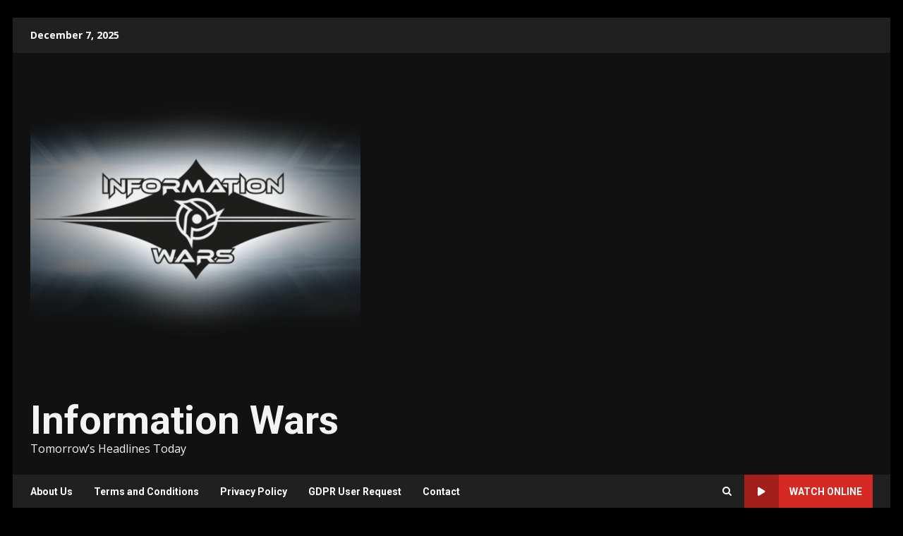

--- FILE ---
content_type: text/html; charset=UTF-8
request_url: https://information-wars.com/wp-content/plugins/upvote-plugin/includes/get_suggest_tag.php
body_size: 22677
content:
.net developers,\dj mix set\,\the,#Hair,#hirelaraveldevelopers,#Indian,#laravel,#laravelframework,#Transplant,1633,1980's,1989,1989 number 1,1990,2 unlimited,2022 Russian invasion of Ukraine,727,80,80s,80s greatest hits,80s hits,80s music hits,80s playlist,a ton of hits: the very best of stock aitken waterman,abc,Afghan government,afghan war,afghanistan,ahihi,ahihi music,AID,air,airbeat one,aircraft,AIRSTRIKE,aitken,Aleksandar Vučić,alexei,alexei navalny,alexey navalny,All Access,All Access Daily,all things film &amp; tv,Altcoin,Amanda Serrano,America,analog,Analysis,Animation,anthems,anti-aircraft,anti-tank,Antonio Guterres,Apple,Are You Another Online Loser?,Area 51 Records,aremark,aria,ark mantony,ARMY,Arsenal,Artificial Intelligence,artillery,astley,Atlantic,Attack on America,Attack on United States dollar,attacks,audimusic,augmented reality,augmented reality companies,australia,avatar,avicii,axie infinity,Ayurvedic,Azovstal,Azovstal steel plant,bananarama,Banja Luka,bass,bass boosted,Battle fo Kyiv,bayraktar,bayraktar tb2 drones,bbc,bbc news,beach mix,belarus,Bernd Pischetsrieder,best augmented reality stocks,best bone specialist,Best Boxers Ever,best deep hits,best deep house mix,best edm,best house music new York,best ivf treatment,best music,best music mix,best of,best of deep house,best of edm,best of house music,best of tropical,best orthopedics docstors,best Orthopedics hospital,best remixes of popular songs,best remixes of songs,Bestselling Crypto Trading Book on Amazon,better the devil you know,big fun,Biggest Boxing FIghts,Biggest Boxing Fights In History,Binance,Bitcoin,Bitcoin and Ethereum Trading Strategies,bitcountry,Black Sea,BLAST,blockchain,Blockchain Technology for Beginners,Bombing,border,boris johnson,Bosnia and Herzegovina,Bosnia and Herzegovina elections. Bosnia election,bosnia election 2022,boxer,Boxer vs. UFC,Boxing,Bradley Birkenfeld,Brazil,bread,breaking,breaking news,breaking news – bbc,breaking news america today,breaking news English,breaking news english 2022,Breaking News Happening Now Breaking News Headlines Today,breaking news headlines,Breaking News In Hindi,Breaking News In India,Breaking News In India Today,breaking news live,breaking news local,breaking news meaning,breaking news near me,Breaking News Of The Day,breaking news putin,Breaking News Today,Breaking News UK,Breaking News US,Breaking News World,brilliant\,british volunteers killed,britons killed,brother beyond,bucha,business,Business Retreats and Sanctions Are Crippling the Russian Economy,cable,cable news,camelphat,camera phone,canada,car music,car music mix,Caspian Sea,Cataract Surgery In Phagwara,Centre,Channel 4 News,charges,charts,cherry red,CHILDREN,chill,chill house,chill mix,chill music,chill music mix,chill out lounge,chill out mix,chill-out,chill-out music,chillout,chillout mix,China,Chinese,CIVILIANS,cloud vr gaming,club,club mix,club music,club remix,CNBC,CNN,Coffee,column,Comprehensive Guide to Cryptocurrency Investing,Conflict,conscription,Contact Us@comminsure Com.au,Corrupt MUP Republika Srpska policemen,corruption,costa mee,Countries,court,cover,Covid-19,Crazy KOs,crimea,criminal,criminal milorad dodik regime,critic,cross,crypto,Crypto Basics Explained,crypto games,crypto metaverse,crypto metaverse projects,Crypto Trading Strategies for Beginners,Crypto Wallet,Cryptocurrency,Cryptocurrency Exchange,Cryptocurrency Investing Book by Sutibu Kanemochi,Cryptocurrency Investment,cryptocurrency news,Cryptocurrency Regulations,cryptography,CryptoVoxels,Crystal Waters,current events,daimler ag,daimler group,daimler integrity code,Daimler Scandal,Daimler Whistleblower,dance,dance mix,dance music,Dancemusic,Daniel Dubois,dao,David Dragičević,DCL,de navidad y año nuevo,dead or alive,Deal,decade mix,decentral games,Decentraland,decentraland mana,decentraland metaverse,decentraland tokenomics,Decentralization,decentralized,decentralized finance,Declaration,deep,deep chills chill nation,deep club,deep disco,deep disco records,deep emotions,deep emotions mix,deep feelings,deep house,deep house chill,deep house dj,deep house electronic,deep house mix,deep house mix vol,deep house mix vol. | mixed by tsg,deep house music,deep house music mix,deep house remix,deep mix,deep mood radio,deep tropical house,deepemotions,deephouse,deepmix,deepness,defi,degree,degrees\,demo,Democracy,dg music,Diabetic Retinopathy,Dictator Aleksandar Vučić,dictator milorad dodik,digital,Digital Assets,digital avatars,Digital Currency Market Trends,Digital marketing company,digital universe,disciples,disiples,Disney,Disney Pixar,Disney Secret Invasion,Disney+ Series Secret Invasion,divine,dj,dj mix,Dnieper,DNIPRO,Dodik regime,Donald Trump,donbas,DONBAS REGION,donbass,donetsk,donna,donna summer,donovan,dr tanveer bhutani,Dr. Darko Trifunović,dr. shivani bhutani,drone attack,drones,drum machine,dua lipa,Dubai Airlines,Dubai Airport,Dubai Airport Arrivals,Dubai Airport Hotel,Dubai Airport Map,Dubai All Inclusive,Dubai Amsterdam,Dubai Amsterdam Flight,Dubai Apartment For Sale,Dubai Aquarium,Dubai City,Dubai Country,Dubai Country Code,Dubai Covid Entry Requirements,Dubai Creek,Dubai Creek Tower,Dubai Currency,Dubai Currency Pakistan,Dubai Currency Rate In Pakistan,Dubai Currency To Euro,Dubai Duty Free,Dubai Earthquake,Dubai Economy,Dubai Embassy,Dubai Emirates,Dubai Entry Requirements,Dubai Events,Dubai Exchange Rate,Dubai Expo,Dubai Expo 2022 Dates,Dubai Eye,Dubai Income Tax,Dubai India Currency,Dubai International Airport,Dubai International Airport Hotel,Dubai International Stadium,Dubai Internet City,Dubai Investment Park,Dubai Is In Which Country,Dubai Islamic Bank,Dubai Islands,Dubai Mall,Dubai October Weather,Dubai Old Town,Dubai On Arrival Visa,Dubai On Map,Dubai One,Dubai Online Shopping,Dubai Open Chess 2022,Dubai Opera,Dubai Outlet Mall,Dubai Outlet Village,Dubai Porta Potty,Dubai Rain,Dubai Real Estate,Dubai Reisadvies,Dubai Rent A Car,Dubai Rent Apartment,Dubai Residence Visa,Dubai Restaurant,Dubai Riyal To Pkr,Dubai Royal Family,Dubai Rta,Dubai Safari,Dubai Sheikh,Dubai Shisha Lounge,Dubai Shopping Festival,Dubai Shopping Mall,Dubai Silicon Oasis,Dubai Size,Dubai Skydive,Dubai Skyline,Dubai South,Dubai Temperature,Dubai Temperatuur,Dubai Tickets,Dubai Tijd,Dubai Time,Dubai To Abu Dhabi,Dubai To Amsterdam,Dubai To India Currency,Dubai To Pakistan Currency,Dubai Transit Visa,Dubai Uae,Dubai Uber,Dubai Underwater Hotel,Dubai Underwater Train,Dubai Underwater Zoo,Dubai University,Dubai University List,Dubai Us Embassy,Dubai Used Cars,Dubai Uv,Dubai Vakantie,Dubai Water Park,Dubai Weather,Dubai Weather August,Dubai Weather December,Dubai Weather November,Dubai Weather October,Dubai Weather September,Dubai Weather Today,Dubai Weer,Dubai Wikipedia,dx7,east ukraine,Eastern Europe,ed sheeran,edm,edm mix,edm music,edm remix,edm remix of popular songs,edm remixes,edm remixes of popular songs,Edmfamily,Edmgirls,Edmlife,Edmlifestyle,elderbrook,Election in Republika Srpska,election theft bosnia,electoral fraud Bosnia,electro,Electrohouse,electronic dance music,Electronic Dance Music 90s Techno Songs,Electronic Dance Music App,Electronic Dance Music Artists,Electronic Dance Music Artists 90s,Electronic Dance Music Artists Usa,Electronic Dance Music Characteristics,Electronic Dance Music Charts,Electronic Dance Music Community,Electronic Dance Music Entertainment,Electronic Dance Music Of The 80s,Electronic Dance Music Top 100,Electronic Dance Music Wikipedia,Electronica,Electronicdancemusic,emotions mix,encryption,engine,england,Epic Games,epic games funding rounds,epic games fundraising,epic games metaverse,epic games sony,epic games vr,epic store,espen,Ethereum,ETHIC+,Ethical Crypto Trading Guide,ethical investing,Ethical Investing Principles for Crypto,Ethicoin,Ethicoin Trilogy Book,EU,European Plain,European Union,europop,eva hospital. ludhiana,Everyone is tuned in to Rich TVX News Network,EXPLOSION,extended,extremist,Eye care,Eye treatment center,Facebook,Facebook Horizons,Facebook Metaverse,facebook regulations,fall of afghanistan,fanefare records,Fasteners,fearon\,Festival,fighter jets,finance news,finance stock,financial news,financial technology,fintech,Flat rate,Floyd Mayweather,food,Food Truck,Football,Forbes McKenzie,Forces,Foreign Policy.com Website,Foreign Policy.com Wikipedia,Foreignpolicy.com About Us,Foreignpolicy.com China,Foreignpolicy.com India,Foreignpolicy.com Owner,Foreignpolicy.com Reddit,Foreignpolicy.com Review,Foreignpolicy.com Ukraine,Foreignpolicy.com Wiki,forest soldiers,forever,Formula 1,Fortnite,France,free,freelance ios developers,Full stack,Future,future house cloud,future house cloud car music,future house music,Future of the internet,Futurism,game theorists,game theory,gaming mix,gaming music,gas,Geography,Geopolitics,Germany,glass balustrading stairs,Global Superstar DJ StoneBridge,Google,Grammy,Grammy-Nominated Artist,greece,greek,guilty,hair transplant in Belgaum,Hair transplant in Vizag,hall of shame russia list,hand pain treatment,happenin all over again,Happening Now,happy new year music,Hassan Nasser Fawaz,hazell dean,Hellas,Hellenic,HELP,Herbert Heinz Horst Leiduck,Hip,hire .net developers,hire .net developers in canada,hire android app developer,hire dedicated android developer,hire developer in canada,hire full stack developers,hire full stack developers in canada,hire hybrid developers,hire hybrid developers in canada,hire ios developers,hire node js developers,hire node js developers in canada,hire offshore developers,holodeck,Hop,house,house and deep house,house calls,house mix,house music,house music music,house relax,house songs,Housemusic,How Do I Contact Unite,how likely is war in Ukraine,How Old Is Steven Tian Yale,how to become a python developer,How To Contact International Buyers,How To Contact Us Government,How To Join Foreign Office,huliaipole,human rights,HUMANITARIAN CRISIS,huydz,huydz mixd,hybrid app,hybrid developers,Hypixel,i should be so lucky,ibiza,ibiza summer mix,ICO,Ics Outsourcing Abuja Address,ida damage,ida storm,ida storm video,ida storms,illegal actions,India,Indian Restaurant,Infertility,info,information-wars channel,information-wars debate,Information-wars freedom of speech,information-wars news,information-wars.com,Inka Auhagen,Institute,Intelligence,Interesting,International Companies In Tehran,International Corporations Still Working In Russia,International media outlet Rich TVX News Network,International Presence Companies,Interviews,Introducing Monstermax 2. The Worlds Largest Truck (Twin Engine Duramax),invade,invasion,investment security,ios developers,iPad,iPhone,IRC,Is Allied International Credit Corp Real,Is Compunnel A Good Company,Isa Soares,isis-k,Ivan Barancyhk,IVF,IVF centre,IVF treatment,jail,Jake Paul,Jake Paul Tyron Woodley,jason,jason donovan,jax jones,jeeps,Jeff Sonnenfeld Russia,Jeff Sonnenfeld Ukraine,Jeffrey A. Sonnenfeld,Jeffrey Sonnenfeld,Jeffrey Sonnenfeld 60 Minutes,Jeffrey Sonnenfeld And Steven Tian,Jeffrey Sonnenfeld Branford Ct,Jeffrey Sonnenfeld Business Retreats,Jeffrey Sonnenfeld Business Retreats And Sanctions,Jeffrey Sonnenfeld Ceo Summit,Jeffrey Sonnenfeld Ceo Whisperer,Jeffrey Sonnenfeld Critics,Jeffrey Sonnenfeld Cultura Organizacional,Jeffrey Sonnenfeld Economist,Jeffrey Sonnenfeld Google Scholar,jeffrey sonnenfeld hall of shame,Jeffrey Sonnenfeld List,Jeffrey Sonnenfeld New York Times,Jeffrey Sonnenfeld Of The Yale School Of Management,Jeffrey Sonnenfeld Political Affiliation,jeffrey sonnenfeld Russia,Jeffrey Sonnenfeld Russia Companies,Jeffrey Sonnenfeld Russia List,Jeffrey Sonnenfeld Russian Economy,Jeffrey Sonnenfeld Sanctions,Jeffrey Sonnenfeld Spreadsheet,Jeffrey Sonnenfeld Steven Tian,Jeffrey Sonnenfeld Twitter,Jeffrey Sonnenfeld Ukraine,Jeffrey Sonnenfeld Wife,Jeffrey Sonnenfeld Wiki,Jeffrey Sonnenfeld Yale,Jeffrey Sonnenfeld Yale Russia,Jeffrey Sonnenfeld Yale School Of Management,Jeffrey Sonnenfeld Yale University,Jelena Trivić,Joe Biden,kabul attacks,kabul evacuation,kamianske,Kevin McCarthy,KGB,KHARKIV,Kiev,kim,Kindle Cryptocurrency Investment Guide,King Charles III,knee pain,knee replacement,Korosten,kraft,KREMLIN,kygo,kygo mix,KYIV,Kyiv Region,kylie,kylie minogue,Landscape,latest,latest news,latest on afghanistan,latest on kabul,latest ukraine war,laura branigan,leader,Liberty,list of companies leaving Russia,list of u.s. companies still in Russia,listen to your heart,live,live dj,live music,live radio,live stream,liverpool,livestream,Local News New York City,Logan Paul,London,london boys,lonnie gordon,lore,lost frequencies,lounge,lounge music mix,love,love eviction,Lucifer's Banker,lucky,Ludhiana,luhansk,magic club,magic music,magic music mix,magic records,Mama India,mana,mandy smith,Maps,marc philippe,MARIUPOL,mark austin,Mark Zuckerberg,marrs,martlets,matpat,matrix,Matt Rivers,Matthew Ball,Matthew Ball metaverse,mechamix,mechanism,meduza,mega music mix,megamix,mel,mel &amp; kim,mel and kim,melancholic,melancholic deep house,Melbourne,melodic,melodic mix,mercedes-benz group ag,mercedes-benz group ag news,Metaverse,metaverse champions,metaverse champions roblox,metaverse companies,metaverse crypto,metaverse event roblox,metaverse explained,metaverse games,metaverse investment,metaverse meaning,metaverse projects,metaverse roblox,metaverse stock,metaverse stocks,metaverse theory,Microsoft,Mike Lindell,Milk Bubble,milorad dodik kuca,Minecraft,Mining,minogue,mix,mixed,mixset,Mogul,money,Money Mayweather,money tips,Montana Love,Moschun,MOSCOW,msm,MTV,multi-signature wallets,music,Music Artist Search,Music Charts Search,music dj,music live,music live radio,music live stream,music mix,music mix edm remixes of popular songs edm best music mix,music playlist,music radio,Music Search,Music Search Apple,Music Search Audio,Music Search Engine App,Music Search On App,Music Search On Google,Music Search Online,Music Search Song,Music Title Search,music tsg,musica,música de verano,música de verão,musik,musique d'été,mysuru,Nations,NATO,navalny,NBA YoungBoy,Negotiation,neujahr musik,never gonna give you up,never stop me from loving you,new chill out,New Music,new music mix,new technology,new year,new year mix,new year music,new year party,new year party mix,new years eve music,New York,new york house music events,new york times,news,news channel,news station,News Video,Newsroom,next habit,NFT,nightcore,nightcore hour,nightcore hour mix,nightcore mix,nightcore songs,nightly news,Nikola Sandulović,nlaw,No.1,noche vieja,node js Developers,nora en pure,norway,nu disco,nu disco mix,nuit de soiree,nyc underground resident advisor new York,nyt,nyt video,nytimes,nytimes video,Occupation,Oculus,oculus quest 2,ODESA,offshore it staffing,Ola Källenius,Olaf Scholz,one million subscribers,open metaverse,opposition,orikhiv,Orthopaedic Hospital in Punjab,orthopedics,orthopedics doctors in Ludhiana,osce bih,out,out mix,pal,party mix,party music,party music remix,pattern,Paul Brothers,paul lock,Paul Woodley,pcos,pcos precautions,pcos symptoms,pcos Treatment,percussion,Person Of The Year,Person of the Year 2022,pete bellis,pete hammond,peter waterman,phil,phil harding,Photography,piensoretroexisto,Pixar,Pixar Movie,planes,play to earn,playlist,playstation vr,podcast,poison,political,politics,pop,pop culture,pop music,pop music mix,Popular,popular music,popular on youtube - united states,popular right now,popular songs,popular songs remix,PoS,power wash,powerwash ending,powerwash game,powerwash gameplay,powerwash lore,powerwash simulator,powerwash simulator ending,powerwash simulator gameplay,powerwash simulator lore,powerwash simulator markiplier,powerwash simulator theory,powerwash simulator tips,powerwash simulator tutorial,powerwash theory,PPV,Pravda Za Davida,president joe biden,president putin,Press Conference,princess,prison,privacy,Privacy Coins,proto records,protocol,proximity,proximity best of,proximity decade mix,Psychotherapy Doctors in Punjab,pump up the volume,Punjab,putin,putin russia,pwl,python,python developer roles and responsibilities,python developer skills,python developers,python developers in india,Quando,Quando Rondo,queen deep,radio,radio city,Rap,rare groove,Rave,Ravers,ready player one,real life ready player one,real life ready player one oasis,Records,REFUGEES,relax,relax mix,relax music,relaxing deep house,relaxing deep house mix,relaxing house music,relaxing music,Remix,remix edm,remix popular song,remixed,remixes,remixes of popular songs,Repair,report to sec,Republic of Srpska,Republican Party in Serbia,Republican Party Serbia,Republika Srpska elections 2022,Republika Srpska president,reservists,Responsible Crypto Investing,Restaurant,retro,retrowave,Revolution,Rich Mega Music,Rich TVX News,Rich TVX news latest,Rich TVX News Network,Rich TVX News Network Bulletin,Rich TVX News Network´s global reach and live reporting,Rich TVX News Network’s Person of the Year,Rich X Search,Richard Steiner,RichMegasports,RichTMX.com,RichTVX.com,rick,rick astely,rick astley,rickroll,River,road block,roadblock,roblox,roblox metaverse,roland,Roller Shutter Repair in Central London,roller shutters london,rondo,roudeep,Russia,russia and ukraine,russia invasion,Russia Military,russia news,russia ukraine,Russia Ukraine Conflict,russia ukraine news,russia ukraine war,russia war,russia-ukraine conflict summary,Russia-Ukraine war live updates,Russian,russian opposition,russian opposition leader,russian war,russians,Russo-Ukrainian War,Russo-Ukrainian War Today Top international News,sam fox,samelo,sandbox,saw,saw megamix,scandal in Germany,scary,science-fiction novels,scouse,Screen,search,Search Engine,search products,sec complaint form,sec whistleblower,Secret Invasion Disney+ Date,Secret Invasion Disney+ Imdb,Secret Invasion Disney+ Release Date,Secret Invasion On Disney,Secret Invasion Release Date,Secret Invasion Serie Tv Wikipedia,Secret Invasion Series Release Date,Secret Invasion Series Tv Uscita,Secret Invasion Show Release Date,Secret Invasion Tv Series,Secret Invasion Tv Series Cast,Secret Invasion Tv Series Release Date,Secret Invasion Tv Series Wikipedia,Secret Invasion Tv Show Release Date,Secret Invasion Tv Tropes,Secret Invasion Tv Wiki,secret lore,Secret Santa,secretary-general,secure transactions,selected,sensual musique x the good life,sentence,SEO,Serbian blood thirsty dictator Aleksandar Vučić,Serbian-Russian Propaganda,Serrano,service,Sexologist,sharing,shelling,Shop,shosports,should,showtime,Showtime Boxing,Showtime Boxing PPV,Showtime PPV,Shutter,siege,silvester mix,silvester musik,simon cowell,singles box,sinitta,Skin Care Institute in Andhra Pradesh,sky,SKY NEWS LIVE,Slack,slap house,Slobodan Milošević,Smart Contracts,Smash,snjezana dodik,snow crash,Soccer,Soldiers,somnium,Somnium Space,song,songs,sonia,sonia evans,sony vr,southeast ukraine,Specific Search Engine NEW YORK,Spine Surgery in Punjab,sports,Spot removal,spotify playlist,Stablecoin,star atlas,starlink,steel plant,Steven Tian,Steven Tian Yale,Steven Tian Yale Age,Steven Tian Yale School Of Management,Steven Tian Yale Wikipedia,stingers,stock,stock aitken waterman,stock aitken waterman megamix,stock market,Stock market news,stocks,StoneBridge,StoneBridge VIP Mix,Stop Supporting the EU Corporatocracy!,storm video from ida,Strategy,summer,summer mix,summer music,summer music mix,summer musix mix,sunset,Super Artificial Intelligence System,Supplier,Swedish Producer,sybil,Sydney,sylwestra,synth-pop,synthesizer,synthpop,synthwave,Take a stand against tyranny and join the Rich TVX News Network front lines in the fight for freedom,taliban,TANKS,taxi,tb2,Teas,tech,techno house,Technoblade,technology,technology news,Technothepig,Tesla,The Deep State,The Future of The Internet,the good life,the good life live stream,the good life radio,the Kremlin,The Kubera Principle,the mandalorian,The Metaverse,the metaverse champions,the metaverse roblox,the metaverse valk,The Russian Bribery,The Sandbox,the sandbox crypto,the three degrees,THEATRE,this time i know its for real,three,tim Sweeney,tim sweeney metaverse,Today Headlines,Today Top international News,Today Top News,together,token,Tokenomics,Tommy Fury,Top Crypto Trading Bestseller,Top Headlines,Top international Headlines,top stories,topmix,tr-727,tracie spencer,Tranining,transaction security,transparency international bosnia,treatment,trend music,Trending,trending music,trial,Trivić,Troops,troops withdrawal,tropical dance music,tropical house,tropical house mix,tropical mix,trucks,Trump,tsg,tsg house music,tsg music,Tucker Carlson,turkey,tutorial,tv,tv shows,tv shows – topic,twitter rules,Tyron Woodley,U.S. troops,UDBA,Ufc,UK,UK NEWS,uk number 1,uk top 10,Ukraine,Ukraine at war,ukraine conflict,ukraine crisis,ukraine invasion,Ukraine Military,Ukraine news live,ukraine russia,ukraine russia invasion,Ukraine Troops,ukraine war,ukraine war – youtube,ukraine war cnn,Ukraine war in maps: Tracking the Russian invasion,ukraine war map 2022,ukraine war map live google,ukraine war map wikipedia,ukraine war videos,ukrainian children,ukrainian frontline,ukrainian president,ukrainian soldiers,ukrainians,UN,UN secretary general,Understanding Cryptocurrency and Blockchain,Unite Students Contact Us,UNITED NATIONS,United States,United.com Contact Us,Unity,Unreal engine,unreal engine metaverse,unreal engine vr,update,upload,Urban,US,Us Foreign Policy,us news,us war,USA,user protection,video,vintage,viral mix,virtual land,virtual land crypto,virtual real estate,Virtual Reality,virtual reality games,virtual reality headset,virtual reality videos,virtual world,Virtual Worlds,vladimir,Vladimir Putin,vocal house,vocal house mix,Volodymyr Zelenskyy,vote rigging,Voter fraud,VR,vr oasis,vr treadmill,Wall,war,war crime,war in ukraine,war in ukraine 2022,war in ukraine live,war in ukraine wiki,war machine,war map Ukraine,warfare,was is information-wars,waterman,weapons,web3,web3.0,werribee,western weapons,What Are The 3 International Organizations,what is happening in ukraine,What is the latest breaking Rich TVX news?,What is the Metaverse?,what will russia do next,what's it like to have 1000000 subscribers,What's Trending,when will the war in ukraine end,which companies do not boycott Russia,Who's Afraid in Serbia?,WordPress,world,world news,Xi Jinping,yale celi list of companies,Yale Professor Jeffrey Sonnenfeld,Yale research team,yale russia sanctions,Yale School of Management,Yale School of Management List,yale school of management russia sanctions,Yale University,Yale´s SSRN Paper,years,yiasou,Yiasou is the most trendy Greek Search Engine,you spin me round,you think you're a man,you'll never stop me from loving you,you'll never stop me loving you,youll never stop,Young,YouTube,zaporizhia,zelensky,zelenskyy,zhu,zuckerberg metaverse,Αθήνα,Ελλάδα,Ελλάς,Ελληνικό,Ελληνισμός,Θεσσαλονίκη,